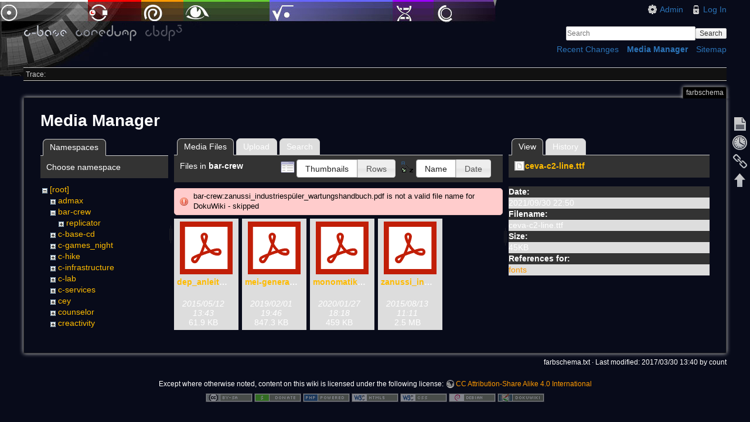

--- FILE ---
content_type: text/html; charset=utf-8
request_url: https://wiki.c-base.org/dokuwiki/farbschema?ns=bar-crew&tab_files=files&do=media&tab_details=view&image=ceva-c2-line.ttf
body_size: 4246
content:
<!DOCTYPE html>
<html lang="en" dir="ltr" class="no-js">
<head>
    <meta charset="utf-8" />
    <title>farbschema [c-base coredump wiki]</title>
    <script>(function(H){H.className=H.className.replace(/\bno-js\b/,'js')})(document.documentElement)</script>
    <meta name="generator" content="DokuWiki"/>
<meta name="robots" content="noindex,nofollow"/>
<link rel="search" type="application/opensearchdescription+xml" href="/dokuwiki/lib/exe/opensearch.php" title="c-base coredump wiki"/>
<link rel="start" href="/dokuwiki/"/>
<link rel="contents" href="/dokuwiki/farbschema?do=index" title="Sitemap"/>
<link rel="manifest" href="/dokuwiki/lib/exe/manifest.php"/>
<link rel="alternate" type="application/rss+xml" title="Recent Changes" href="/dokuwiki/feed.php"/>
<link rel="alternate" type="application/rss+xml" title="Current namespace" href="/dokuwiki/feed.php?mode=list&amp;ns="/>
<link rel="alternate" type="text/html" title="Plain HTML" href="/dokuwiki/_export/xhtml/farbschema"/>
<link rel="alternate" type="text/plain" title="Wiki Markup" href="/dokuwiki/_export/raw/farbschema"/>
<link rel="stylesheet" href="/dokuwiki/lib/exe/css.php?t=c-base&amp;tseed=9a33f823a3debe0cadb6a2c1337f4c52"/>
<!--[if gte IE 9]><!-->
<script >/*<![CDATA[*/var NS='';var JSINFO = {"id":"farbschema","namespace":"","ACT":"media","useHeadingNavigation":0,"useHeadingContent":0};
/*!]]>*/</script>
<script src="/dokuwiki/lib/exe/jquery.php?tseed=34a552433bc33cc9c3bc32527289a0b2" defer="defer"></script>
<script src="/dokuwiki/lib/exe/js.php?t=c-base&amp;tseed=9a33f823a3debe0cadb6a2c1337f4c52" defer="defer"></script>
<!--<![endif]-->
    <meta name="viewport" content="width=device-width,initial-scale=1" />
    <link rel="shortcut icon" href="/dokuwiki/lib/tpl/c-base/images/favicon.ico" />
<link rel="apple-touch-icon" href="/dokuwiki/lib/tpl/c-base/images/apple-touch-icon.png" />
    </head>

<body>
    <!--[if lte IE 7 ]><div id="IE7"><![endif]--><!--[if IE 8 ]><div id="IE8"><![endif]-->
    <div id="dokuwiki__site"><div id="dokuwiki__top" class="site dokuwiki mode_media tpl_c-base     ">

        
<!-- ********** HEADER ********** -->
<div id="dokuwiki__header"><div class="pad group">

    
    <div class="headings group">
        <ul class="a11y skip">
            <li><a href="#dokuwiki__content">skip to content</a></li>
        </ul>

        <h1><a href="/dokuwiki/start"  accesskey="h" title="[H]"><img src="/dokuwiki/lib/tpl/c-base/images/logo.png" width="272" height="29" alt="" /></a></h1>
            </div>

    <div class="tools group">
        <!-- USER TOOLS -->
                    <div id="dokuwiki__usertools">
                <h3 class="a11y">User Tools</h3>
                <ul>
                    <li><a href="/dokuwiki/farbschema?do=admin"  class="action admin" rel="nofollow" title="Admin">Admin</a></li><li><a href="/dokuwiki/farbschema?do=login&amp;sectok="  class="action login" rel="nofollow" title="Log In">Log In</a></li>                </ul>
            </div>
        
        <!-- SITE TOOLS -->
        <div id="dokuwiki__sitetools">
            <h3 class="a11y">Site Tools</h3>
            <form action="/dokuwiki/start" method="get" role="search" class="search doku_form" id="dw__search" accept-charset="utf-8"><input type="hidden" name="do" value="search" /><input type="hidden" name="id" value="farbschema" /><div class="no"><input name="q" type="text" class="edit" title="[F]" accesskey="f" placeholder="Search" autocomplete="on" id="qsearch__in" value="" /><button value="1" type="submit" title="Search">Search</button><div id="qsearch__out" class="ajax_qsearch JSpopup"></div></div></form>            <div class="mobileTools">
                <form action="/dokuwiki/doku.php" method="get" accept-charset="utf-8"><div class="no"><input type="hidden" name="id" value="farbschema" /><select name="do" class="edit quickselect" title="Tools"><option value="">Tools</option><optgroup label="Page Tools"><option value="">Show page</option><option value="revisions">Old revisions</option><option value="backlink">Backlinks</option></optgroup><optgroup label="Site Tools"><option value="recent">Recent Changes</option><option value="media">Media Manager</option><option value="index">Sitemap</option></optgroup><optgroup label="User Tools"><option value="login">Log In</option></optgroup></select><button type="submit">&gt;</button></div></form>            </div>
            <ul>
                <li><a href="/dokuwiki/farbschema?do=recent"  class="action recent" accesskey="r" rel="nofollow" title="Recent Changes [R]">Recent Changes</a></li><li><a href="/dokuwiki/farbschema?do=media&amp;ns="  class="action media" rel="nofollow" title="Media Manager">Media Manager</a></li><li><a href="/dokuwiki/farbschema?do=index"  class="action index" accesskey="x" rel="nofollow" title="Sitemap [X]">Sitemap</a></li>            </ul>
        </div>

    </div>

    <!-- BREADCRUMBS -->
            <div class="breadcrumbs">
                                        <div class="trace"><span class="bchead">Trace:</span></div>
                    </div>
    
    
    <hr class="a11y" />
</div></div><!-- /header -->

        <div class="wrapper group">

            
            <!-- ********** CONTENT ********** -->
            <div id="dokuwiki__content"><div class="pad group">

                <div class="pageId"><span>farbschema</span></div>

                <div class="page group">
                                                            <!-- wikipage start -->
                    <div id="mediamanager__page">
<h1>Media Manager</h1>
<div class="panel namespaces">
<h2>Namespaces</h2>
<div class="panelHeader">Choose namespace</div>
<div class="panelContent" id="media__tree">

<ul class="idx">
<li class="media level0 open"><img src="/dokuwiki/lib/images/minus.gif" alt="−" /><div class="li"><a href="/dokuwiki/farbschema?ns=&amp;tab_files=files&amp;do=media&amp;tab_details=view&amp;image=ceva-c2-line.ttf" class="idx_dir">[root]</a></div>
<ul class="idx">
<li class="media level1 closed"><img src="/dokuwiki/lib/images/plus.gif" alt="+" /><div class="li"><a href="/dokuwiki/farbschema?ns=admax&amp;tab_files=files&amp;do=media&amp;tab_details=view&amp;image=ceva-c2-line.ttf" class="idx_dir">admax</a></div></li>
<li class="media level1 open"><img src="/dokuwiki/lib/images/minus.gif" alt="−" /><div class="li"><a href="/dokuwiki/farbschema?ns=bar-crew&amp;tab_files=files&amp;do=media&amp;tab_details=view&amp;image=ceva-c2-line.ttf" class="idx_dir">bar-crew</a></div>
<ul class="idx">
<li class="media level2 closed"><img src="/dokuwiki/lib/images/plus.gif" alt="+" /><div class="li"><a href="/dokuwiki/farbschema?ns=bar-crew%3Areplicator&amp;tab_files=files&amp;do=media&amp;tab_details=view&amp;image=ceva-c2-line.ttf" class="idx_dir">replicator</a></div></li>
</ul>
</li>
<li class="media level1 closed"><img src="/dokuwiki/lib/images/plus.gif" alt="+" /><div class="li"><a href="/dokuwiki/farbschema?ns=c-base-cd&amp;tab_files=files&amp;do=media&amp;tab_details=view&amp;image=ceva-c2-line.ttf" class="idx_dir">c-base-cd</a></div></li>
<li class="media level1 closed"><img src="/dokuwiki/lib/images/plus.gif" alt="+" /><div class="li"><a href="/dokuwiki/farbschema?ns=c-games_night&amp;tab_files=files&amp;do=media&amp;tab_details=view&amp;image=ceva-c2-line.ttf" class="idx_dir">c-games_night</a></div></li>
<li class="media level1 closed"><img src="/dokuwiki/lib/images/plus.gif" alt="+" /><div class="li"><a href="/dokuwiki/farbschema?ns=c-hike&amp;tab_files=files&amp;do=media&amp;tab_details=view&amp;image=ceva-c2-line.ttf" class="idx_dir">c-hike</a></div></li>
<li class="media level1 closed"><img src="/dokuwiki/lib/images/plus.gif" alt="+" /><div class="li"><a href="/dokuwiki/farbschema?ns=c-infrastructure&amp;tab_files=files&amp;do=media&amp;tab_details=view&amp;image=ceva-c2-line.ttf" class="idx_dir">c-infrastructure</a></div></li>
<li class="media level1 closed"><img src="/dokuwiki/lib/images/plus.gif" alt="+" /><div class="li"><a href="/dokuwiki/farbschema?ns=c-lab&amp;tab_files=files&amp;do=media&amp;tab_details=view&amp;image=ceva-c2-line.ttf" class="idx_dir">c-lab</a></div></li>
<li class="media level1 closed"><img src="/dokuwiki/lib/images/plus.gif" alt="+" /><div class="li"><a href="/dokuwiki/farbschema?ns=c-services&amp;tab_files=files&amp;do=media&amp;tab_details=view&amp;image=ceva-c2-line.ttf" class="idx_dir">c-services</a></div></li>
<li class="media level1 closed"><img src="/dokuwiki/lib/images/plus.gif" alt="+" /><div class="li"><a href="/dokuwiki/farbschema?ns=cey&amp;tab_files=files&amp;do=media&amp;tab_details=view&amp;image=ceva-c2-line.ttf" class="idx_dir">cey</a></div></li>
<li class="media level1 closed"><img src="/dokuwiki/lib/images/plus.gif" alt="+" /><div class="li"><a href="/dokuwiki/farbschema?ns=counselor&amp;tab_files=files&amp;do=media&amp;tab_details=view&amp;image=ceva-c2-line.ttf" class="idx_dir">counselor</a></div></li>
<li class="media level1 closed"><img src="/dokuwiki/lib/images/plus.gif" alt="+" /><div class="li"><a href="/dokuwiki/farbschema?ns=creactivity&amp;tab_files=files&amp;do=media&amp;tab_details=view&amp;image=ceva-c2-line.ttf" class="idx_dir">creactivity</a></div></li>
<li class="media level1 closed"><img src="/dokuwiki/lib/images/plus.gif" alt="+" /><div class="li"><a href="/dokuwiki/farbschema?ns=cultorga&amp;tab_files=files&amp;do=media&amp;tab_details=view&amp;image=ceva-c2-line.ttf" class="idx_dir">cultorga</a></div></li>
<li class="media level1 closed"><img src="/dokuwiki/lib/images/plus.gif" alt="+" /><div class="li"><a href="/dokuwiki/farbschema?ns=projects&amp;tab_files=files&amp;do=media&amp;tab_details=view&amp;image=ceva-c2-line.ttf" class="idx_dir">projects</a></div></li>
<li class="media level1 closed"><img src="/dokuwiki/lib/images/plus.gif" alt="+" /><div class="li"><a href="/dokuwiki/farbschema?ns=server&amp;tab_files=files&amp;do=media&amp;tab_details=view&amp;image=ceva-c2-line.ttf" class="idx_dir">server</a></div></li>
<li class="media level1 closed"><img src="/dokuwiki/lib/images/plus.gif" alt="+" /><div class="li"><a href="/dokuwiki/farbschema?ns=soundlab&amp;tab_files=files&amp;do=media&amp;tab_details=view&amp;image=ceva-c2-line.ttf" class="idx_dir">soundlab</a></div></li>
<li class="media level1 closed"><img src="/dokuwiki/lib/images/plus.gif" alt="+" /><div class="li"><a href="/dokuwiki/farbschema?ns=wercc&amp;tab_files=files&amp;do=media&amp;tab_details=view&amp;image=ceva-c2-line.ttf" class="idx_dir">wercc</a></div></li>
<li class="media level1 closed"><img src="/dokuwiki/lib/images/plus.gif" alt="+" /><div class="li"><a href="/dokuwiki/farbschema?ns=wiki&amp;tab_files=files&amp;do=media&amp;tab_details=view&amp;image=ceva-c2-line.ttf" class="idx_dir">wiki</a></div></li>
</ul></li>
</ul>
</div>
</div>
<div class="panel filelist">
<h2 class="a11y">Media Files</h2>
<ul class="tabs">
<li><strong>Media Files</strong></li>
<li><a href="/dokuwiki/farbschema?tab_files=upload&amp;do=media&amp;tab_details=view&amp;image=ceva-c2-line.ttf&amp;ns=bar-crew">Upload</a></li>
<li><a href="/dokuwiki/farbschema?tab_files=search&amp;do=media&amp;tab_details=view&amp;image=ceva-c2-line.ttf&amp;ns=bar-crew">Search</a></li>
</ul>
<div class="panelHeader">
<h3>Files in <strong>bar-crew</strong></h3>
<form method="get" action="/dokuwiki/farbschema" class="options doku_form" accept-charset="utf-8"><input type="hidden" name="sectok" value="" /><input type="hidden" name="do" value="media" /><input type="hidden" name="tab_files" value="files" /><input type="hidden" name="tab_details" value="view" /><input type="hidden" name="image" value="ceva-c2-line.ttf" /><input type="hidden" name="ns" value="bar-crew" /><div class="no"><ul>
<li class="listType"><label for="listType__thumbs" class="thumbs">
<input name="list_dwmedia" type="radio" value="thumbs" id="listType__thumbs" class="thumbs" checked="checked" />
<span>Thumbnails</span>
</label><label for="listType__rows" class="rows">
<input name="list_dwmedia" type="radio" value="rows" id="listType__rows" class="rows" />
<span>Rows</span>
</label></li>
<li class="sortBy"><label for="sortBy__name" class="name">
<input name="sort_dwmedia" type="radio" value="name" id="sortBy__name" class="name" checked="checked" />
<span>Name</span>
</label><label for="sortBy__date" class="date">
<input name="sort_dwmedia" type="radio" value="date" id="sortBy__date" class="date" />
<span>Date</span>
</label></li>
<li><button value="1" type="submit">Apply</button></li>
</ul>
</div></form></div>
<div class="panelContent">
<div class="error">bar-crew:zanussi_industriespüler_wartungshandbuch.pdf is not a valid file name for DokuWiki - skipped</div><ul class="thumbs"><li><dl title="dep_anleitung.pdf"><dt><a id="l_:bar-crew:dep_anleitung.pdf" class="image thumb" href="/dokuwiki/farbschema?image=bar-crew%3Adep_anleitung.pdf&amp;ns=bar-crew&amp;tab_details=view&amp;do=media&amp;tab_files=files"><img src="/dokuwiki/lib/images/fileicons/svg/pdf.svg" alt="dep_anleitung.pdf" loading="lazy" width="90" height="90" /></a></dt><dd class="name"><a href="/dokuwiki/farbschema?image=bar-crew%3Adep_anleitung.pdf&amp;ns=bar-crew&amp;tab_details=view&amp;do=media&amp;tab_files=files" id="h_:bar-crew:dep_anleitung.pdf">dep_anleitung.pdf</a></dd><dd class="size">&#160;</dd><dd class="date">2015/05/12 13:43</dd><dd class="filesize">61.9 KB</dd></dl></li><li><dl title="mei-general-catalogue-europdf.pdf"><dt><a id="l_:bar-crew:mei-general-catalogue-europdf.pdf" class="image thumb" href="/dokuwiki/farbschema?image=bar-crew%3Amei-general-catalogue-europdf.pdf&amp;ns=bar-crew&amp;tab_details=view&amp;do=media&amp;tab_files=files"><img src="/dokuwiki/lib/images/fileicons/svg/pdf.svg" alt="mei-general-catalogue-europdf.pdf" loading="lazy" width="90" height="90" /></a></dt><dd class="name"><a href="/dokuwiki/farbschema?image=bar-crew%3Amei-general-catalogue-europdf.pdf&amp;ns=bar-crew&amp;tab_details=view&amp;do=media&amp;tab_files=files" id="h_:bar-crew:mei-general-catalogue-europdf.pdf">mei-general-catalogue-europdf.pdf</a></dd><dd class="size">&#160;</dd><dd class="date">2019/02/01 19:46</dd><dd class="filesize">847.3 KB</dd></dl></li><li><dl title="monomatik3_operating-instructions_int_de.pdf"><dt><a id="l_:bar-crew:monomatik3_operating-instructions_int_de.pdf" class="image thumb" href="/dokuwiki/farbschema?image=bar-crew%3Amonomatik3_operating-instructions_int_de.pdf&amp;ns=bar-crew&amp;tab_details=view&amp;do=media&amp;tab_files=files"><img src="/dokuwiki/lib/images/fileicons/svg/pdf.svg" alt="monomatik3_operating-instructions_int_de.pdf" loading="lazy" width="90" height="90" /></a></dt><dd class="name"><a href="/dokuwiki/farbschema?image=bar-crew%3Amonomatik3_operating-instructions_int_de.pdf&amp;ns=bar-crew&amp;tab_details=view&amp;do=media&amp;tab_files=files" id="h_:bar-crew:monomatik3_operating-instructions_int_de.pdf">monomatik3_operating-instructions_int_de.pdf</a></dd><dd class="size">&#160;</dd><dd class="date">2020/01/27 18:18</dd><dd class="filesize">459 KB</dd></dl></li><li><dl title="zanussi_indurstriespueler_bedienungshinweise.pdf"><dt><a id="l_:bar-crew:zanussi_indurstriespueler_bedienungshinweise.pdf" class="image thumb" href="/dokuwiki/farbschema?image=bar-crew%3Azanussi_indurstriespueler_bedienungshinweise.pdf&amp;ns=bar-crew&amp;tab_details=view&amp;do=media&amp;tab_files=files"><img src="/dokuwiki/lib/images/fileicons/svg/pdf.svg" alt="zanussi_indurstriespueler_bedienungshinweise.pdf" loading="lazy" width="90" height="90" /></a></dt><dd class="name"><a href="/dokuwiki/farbschema?image=bar-crew%3Azanussi_indurstriespueler_bedienungshinweise.pdf&amp;ns=bar-crew&amp;tab_details=view&amp;do=media&amp;tab_files=files" id="h_:bar-crew:zanussi_indurstriespueler_bedienungshinweise.pdf">zanussi_indurstriespueler_bedienungshinweise.pdf</a></dd><dd class="size">&#160;</dd><dd class="date">2015/08/13 11:11</dd><dd class="filesize">2.5 MB</dd></dl></li><li><dl title="zanussi_industriespueler_installationsanleitung.pdf"><dt><a id="l_:bar-crew:zanussi_industriespueler_installationsanleitung.pdf" class="image thumb" href="/dokuwiki/farbschema?image=bar-crew%3Azanussi_industriespueler_installationsanleitung.pdf&amp;ns=bar-crew&amp;tab_details=view&amp;do=media&amp;tab_files=files"><img src="/dokuwiki/lib/images/fileicons/svg/pdf.svg" alt="zanussi_industriespueler_installationsanleitung.pdf" loading="lazy" width="90" height="90" /></a></dt><dd class="name"><a href="/dokuwiki/farbschema?image=bar-crew%3Azanussi_industriespueler_installationsanleitung.pdf&amp;ns=bar-crew&amp;tab_details=view&amp;do=media&amp;tab_files=files" id="h_:bar-crew:zanussi_industriespueler_installationsanleitung.pdf">zanussi_industriespueler_installationsanleitung.pdf</a></dd><dd class="size">&#160;</dd><dd class="date">2015/05/04 15:47</dd><dd class="filesize">588.7 KB</dd></dl></li></ul>
</div>
</div>
<div class="panel file">
<h2 class="a11y">File</h2>
<ul class="tabs">
<li><strong>View</strong></li>
<li><a href="/dokuwiki/farbschema?tab_details=history&amp;do=media&amp;tab_files=files&amp;image=ceva-c2-line.ttf&amp;ns=bar-crew">History</a></li>
</ul>
<div class="panelHeader"><h3><strong><a href="/dokuwiki/_media/ceva-c2-line.ttf" class="select mediafile mf_ttf" title="View original file">ceva-c2-line.ttf</a></strong></h3></div>
<div class="panelContent">
<ul class="actions"></ul><dl>
<dt>Date:</dt><dd>2021/09/30 22:50</dd>
<dt>Filename:</dt><dd>ceva-c2-line.ttf</dd>
<dt>Size:</dt><dd>45KB</dd>
</dl>
<dl>
<dt>References for:</dt><dd><a href="/dokuwiki/c-base-cd:fonts" class="wikilink1" title="c-base-cd:fonts" data-wiki-id="c-base-cd:fonts">fonts</a></dd></dl>
</div>
</div>
</div>

                    <!-- wikipage stop -->
                                    </div>

                <div class="docInfo"><bdi>farbschema.txt</bdi> · Last modified: 2017/03/30 13:40 by <bdi>count</bdi></div>

                            </div></div><!-- /content -->

            <hr class="a11y" />

            <!-- PAGE ACTIONS -->
            <div id="dokuwiki__pagetools">
                <h3 class="a11y">Page Tools</h3>
                <div class="tools">
                    <ul>
                        <li><a href="/dokuwiki/farbschema?do="  class="action show" accesskey="v" rel="nofollow" title="Show page [V]"><span>Show page</span></a></li><li><a href="/dokuwiki/farbschema?do=revisions"  class="action revs" accesskey="o" rel="nofollow" title="Old revisions [O]"><span>Old revisions</span></a></li><li><a href="/dokuwiki/farbschema?do=backlink"  class="action backlink" rel="nofollow" title="Backlinks"><span>Backlinks</span></a></li><li><a href="#dokuwiki__top"  class="action top" accesskey="t" rel="nofollow" title="Back to top [T]"><span>Back to top</span></a></li>                    </ul>
                </div>
            </div>
        </div><!-- /wrapper -->

        
<!-- ********** FOOTER ********** -->
<div id="dokuwiki__footer"><div class="pad">
    <div class="license">Except where otherwise noted, content on this wiki is licensed under the following license: <bdi><a href="https://creativecommons.org/licenses/by-sa/4.0/deed.en" rel="license" class="urlextern">CC Attribution-Share Alike 4.0 International</a></bdi></div>
    <div class="buttons">
        <a href="https://creativecommons.org/licenses/by-sa/4.0/deed.en" rel="license"><img src="/dokuwiki/lib/images/license/button/cc-by-sa.png" alt="CC Attribution-Share Alike 4.0 International" /></a>        <a href="http://www.dokuwiki.org/donate" title="Donate" ><img
            src="/dokuwiki/lib/tpl/c-base/images/button-donate.gif" width="80" height="15" alt="Donate" /></a>
        <a href="http://www.php.net" title="Powered by PHP" ><img
            src="/dokuwiki/lib/tpl/c-base/images/button-php.gif" width="80" height="15" alt="Powered by PHP" /></a>
        <a href="http://validator.w3.org/check/referer" title="Valid HTML5" ><img
            src="/dokuwiki/lib/tpl/c-base/images/button-html5.png" width="80" height="15" alt="Valid HTML5" /></a>
        <a href="http://jigsaw.w3.org/css-validator/check/referer?profile=css3" title="Valid CSS" ><img
            src="/dokuwiki/lib/tpl/c-base/images/button-css.png" width="80" height="15" alt="Valid CSS" /></a>
        <a href="http://www.debian.org" title="Run on Debian" ><img
            src="/dokuwiki/lib/tpl/c-base/images/button-debian.png" width="80" height="15" alt="Run on Debian" /></a>
        <a href="http://dokuwiki.org/" title="Driven by DokuWiki" ><img
            src="/dokuwiki/lib/tpl/c-base/images/button-dw.png" width="80" height="15" alt="Driven by DokuWiki" /></a>
    </div>
</div></div><!-- /footer -->

    </div></div><!-- /site -->

    <div class="no"><img src="/dokuwiki/lib/exe/taskrunner.php?id=farbschema&amp;1769842774" width="2" height="1" alt="" /></div>
    <div id="screen__mode" class="no"></div>    <!--[if ( lte IE 7 | IE 8 ) ]></div><![endif]-->
</body>
</html>
